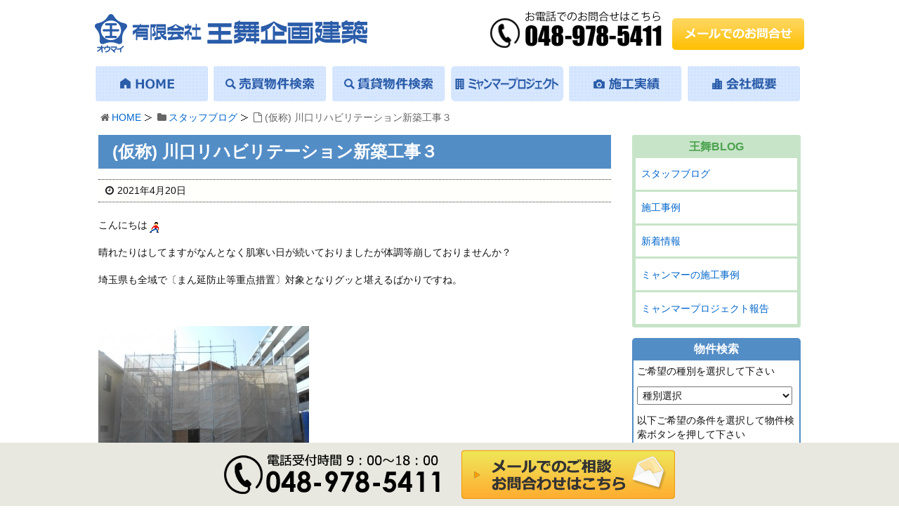

--- FILE ---
content_type: text/html; charset=UTF-8
request_url: https://www.oumai.net/archives/6979
body_size: 11129
content:
<!DOCTYPE html>
<html lang="ja">
<head>
<meta charset="UTF-8" />
<meta http-equiv="X-UA-Compatible" content="IE=edge" />
<meta name="viewport" content="width=device-width, initial-scale=1, user-scalable=no" />

<meta name="robots" content="index,follow" />

<title>(仮称) 川口リハビリテーション新築工事３｜王舞企画建築</title>

	  
<!-- This site is optimized with the Yoast SEO plugin v3.0.7 - https://yoast.com/wordpress/plugins/seo/ -->
<meta name="description" content="こんにちは晴れたりはしてますがなんとなく肌寒い日が続いておりましたが体調等崩しておりませんか？埼玉県も全域で〔まん延防止等重点措置〕対象となりグッと堪えるばかりですね。&nbsp;↑足場組立とは、建築・解体工事、屋外広告の設置、イベントの会場の設営等といった高所作業において、作業員が安全に作業するために仮設の"/>
<meta name="robots" content="noodp"/>
<link rel="canonical" href="https://www.oumai.net/archives/6979" />
<!-- / Yoast SEO plugin. -->

<link rel="pingback" href="https://www.oumai.net/xmlrpc.php" />
<link rel="alternate" type="application/rss+xml" title="王舞企画建築 RSS Feed" href="https://www.oumai.net/feed" />
<link rel="alternate" type="application/atom+xml" title="王舞企画建築 Atom Feed" href="https://www.oumai.net/feed/atom" />
<link rel="stylesheet" id="yarppWidgetCss-css" href="//www.oumai.net/wp-content/plugins/yet-another-related-posts-plugin/style/widget.css" media="all" />
<link rel="stylesheet" id="contact-form-7-css" href="//www.oumai.net/wp-content/plugins/contact-form-7/includes/css/styles.css" media="all" />
<link rel="stylesheet" id="wp-pagenavi-css" href="//www.oumai.net/wp-content/plugins/wp-pagenavi/pagenavi-css.css" media="all" />
<link rel="stylesheet" id="wp-lightbox-2.min.css-css" href="//www.oumai.net/wp-content/plugins/wp-lightbox-2/styles/lightbox.min.css" media="all" />
<link rel="stylesheet" id="wordpress-popular-posts-css" href="//www.oumai.net/wp-content/plugins/wordpress-popular-posts/style/wpp.css" media="all" />
<link rel="stylesheet" id="wpthk-css" href="//www.oumai.net/wp-content/themes/wpthk/style.min.css" media="all" />
<link rel="stylesheet" id="wpthkch-css" href="//www.oumai.net/wp-content/themes/wpthkch/style.css" media="all" />
<noscript><link rel="stylesheet" id="async-css" href="//www.oumai.net/wp-content/themes/wpthk/style.async.min.css" media="all" /></noscript>
<script src="//www.oumai.net/wp-includes/js/jquery/jquery.js"></script>
<script src="//www.oumai.net/wp-includes/js/jquery/jquery-migrate.min.js"></script>
<script src="//www.oumai.net/wp-content/plugins/q2w3-fixed-widget/js/q2w3-fixed-widget.min.js"></script>
<script src="//www.oumai.net/wp-content/themes/wpthk/js/wpthk.async.min.js" async defer></script>
<link rel="https://api.w.org/" href="https://www.oumai.net/wp-json/" />
<link rel="alternate" type="application/json+oembed" href="https://www.oumai.net/wp-json/oembed/1.0/embed?url=https%3A%2F%2Fwww.oumai.net%2Farchives%2F6979" />
<link rel="alternate" type="text/xml+oembed" href="https://www.oumai.net/wp-json/oembed/1.0/embed?url=https%3A%2F%2Fwww.oumai.net%2Farchives%2F6979&#038;format=xml" />

<!-- Fudousan Plugin Ver.1.7.9 -->
				<!-- WordPress Popular Posts v3.3.3 -->
				<script>//<![CDATA[

					var sampling_active = 0;
					var sampling_rate   = 100;
					var do_request = false;

					if ( !sampling_active ) {
						do_request = true;
					} else {
						var num = Math.floor(Math.random() * sampling_rate) + 1;
						do_request = ( 1 === num );
					}

					if ( do_request ) {

						// Create XMLHttpRequest object and set variables
						var xhr = ( window.XMLHttpRequest )
						  ? new XMLHttpRequest()
						  : new ActiveXObject( "Microsoft.XMLHTTP" ),
						url = "https://www.oumai.net/wp-admin/admin-ajax.php",
						params = "action=update_views_ajax&token=cbd9a62013&wpp_id=6979";
						// Set request method and target URL
						xhr.open( "POST", url, true );
						// Set request header
						xhr.setRequestHeader( "Content-type", "application/x-www-form-urlencoded" );
						// Hook into onreadystatechange
						xhr.onreadystatechange = function() {
							if ( 4 === xhr.readyState && 200 === xhr.status ) {
								if ( window.console && window.console.log ) {
									window.console.log( xhr.responseText );
								}
							}
						};
						// Send request
						xhr.send( params );

					}

				//]]></script>
				<!-- End WordPress Popular Posts v3.3.3 -->
				
<!-- Dynamic Widgets by QURL - http://www.qurl.nl //-->
<link rel="icon" href="https://www.oumai.net/wp-content/uploads/2025/09/cropped-5960691134604ff1f31875e6f5617b07-32x32.png" sizes="32x32" />
<link rel="icon" href="https://www.oumai.net/wp-content/uploads/2025/09/cropped-5960691134604ff1f31875e6f5617b07-192x192.png" sizes="192x192" />
<link rel="apple-touch-icon-precomposed" href="https://www.oumai.net/wp-content/uploads/2025/09/cropped-5960691134604ff1f31875e6f5617b07-180x180.png" />
<meta name="msapplication-TileImage" content="https://www.oumai.net/wp-content/uploads/2025/09/cropped-5960691134604ff1f31875e6f5617b07-270x270.png" />
		<script>
			window._wpemojiSettings = {"baseUrl":"https:\/\/s.w.org\/images\/core\/emoji\/72x72\/","ext":".png","source":{"concatemoji":"https:\/\/www.oumai.net\/wp-includes\/js\/wp-emoji-release.min.js"}};
			!function(a,b,c){function d(a){var c,d=b.createElement("canvas"),e=d.getContext&&d.getContext("2d");return e&&e.fillText?(e.textBaseline="top",e.font="600 32px Arial","flag"===a?(e.fillText(String.fromCharCode(55356,56806,55356,56826),0,0),d.toDataURL().length>3e3):"diversity"===a?(e.fillText(String.fromCharCode(55356,57221),0,0),c=e.getImageData(16,16,1,1).data.toString(),e.fillText(String.fromCharCode(55356,57221,55356,57343),0,0),c!==e.getImageData(16,16,1,1).data.toString()):("simple"===a?e.fillText(String.fromCharCode(55357,56835),0,0):e.fillText(String.fromCharCode(55356,57135),0,0),0!==e.getImageData(16,16,1,1).data[0])):!1}function e(a){var c=b.createElement("script");c.src=a,c.type="text/javascript",b.getElementsByTagName("head")[0].appendChild(c)}var f,g;c.supports={simple:d("simple"),flag:d("flag"),unicode8:d("unicode8"),diversity:d("diversity")},c.DOMReady=!1,c.readyCallback=function(){c.DOMReady=!0},c.supports.simple&&c.supports.flag&&c.supports.unicode8&&c.supports.diversity||(g=function(){c.readyCallback()},b.addEventListener?(b.addEventListener("DOMContentLoaded",g,!1),a.addEventListener("load",g,!1)):(a.attachEvent("onload",g),b.attachEvent("onreadystatechange",function(){"complete"===b.readyState&&c.readyCallback()})),f=c.source||{},f.concatemoji?e(f.concatemoji):f.wpemoji&&f.twemoji&&(e(f.twemoji),e(f.wpemoji)))}(window,document,window._wpemojiSettings);
		</script>
		<style>
img.wp-smiley,
img.emoji {
	display: inline !important;
	border: none !important;
	box-shadow: none !important;
	height: 1em !important;
	width: 1em !important;
	margin: 0 .07em !important;
	vertical-align: -0.1em !important;
	background: none !important;
	padding: 0 !important;
}
</style>

<link rel="stylesheet" href="/cssv2/block.css" media="all" />
<link rel="stylesheet" href="/cssv2/usual.css" media="all" />
<script defer src="https://www.oumai.net/wp-content/themes/wpthkch/jquery.sidr.min.js"></script>
<script defer src="/java/preload3.js"></script>
</head>
<body class="single single-post postid-6979 single-format-standard wpthk">
<div id="header">
<header>
<div id="head-in">
<div class="head-cover">
<div class="info">
  
  <p id="site-logo"><a href="https://www.oumai.net" rel="home"><img src="/imgv2/default/logo.png" alt="有限会社 王舞企画建築" /></a></p>
  <div class="contact">
    <p class="pc-sub"><span class="tel-num"><img src="/imgv2/default/h-tel.png" alt="TEL:048-978-5411" /></span><a href="https://www.oumai.net/form"><img src="/imgv2/default/h-mail.png" alt="メールでのお問合せ" /></a></p>
    <p class="sp-sub"><a href="https://www.oumai.net/form"><img height="70" src="/imgv2/default/sp-mail.png" alt="お問合わせ" /></a><span class="tel-num"><img height="70" src="/imgv2/default/sp-tel.png" alt="TEL:048-978-5411" /></span><a class="mobi-menu" href="#"><img height="70" src="/imgv2/default/sp-menu.png" alt="メニュー" /></a></p>
  </div>
</div><!--/.info-->
</div><!--/.head-cover-->
<nav>
<div id="nav">
<div id="gnavi">
<div id="sidr" class="menu">
  <ul>
    <li class="mobi-menu"><a class="mobi-menu" href="#">メニューを閉じる</a></li>
    <li><a href="https://www.oumai.net/" data-label="HOME"><img width="160" height="50" alt="HOME" src="/imgv2/default/home.png" /></a></li>
    <li><a href="https://www.oumai.net/buy-search" data-label="売買物件検索"><img width="160" height="50" alt="売買物件検索" src="/imgv2/default/bukken-b.png" /></a></li>
    <li><a href="https://www.oumai.net/rent-search" data-label="賃貸物件検索"><img width="160" height="50" alt="賃貸物件検索" src="/imgv2/default/bukken-r.png" /></a></li>
    <li><a href="https://www.oumai.net/myanmar" data-label="ミャンマープロジェクト"><img width="160" height="50" alt="ミャンマープロジェクト" src="/imgv2/default/myanmar.png" /></a></li>
    <li><a href="https://www.oumai.net/archives/category/construct" data-label="施工実績"><img width="160" height="50" alt="施工実績" src="/imgv2/default/jisseki.png" /></a></li>
    <li><a href="https://www.oumai.net/company" data-label="会社概要"><img width="160" height="50" alt="会社概要" src="/imgv2/default/company.png" /></a></li>
  </ul>
</div>
</div><!--/#gnavi-->
</div><!--/#nav-->
</nav>
</div><!--/#head-in-->
</header>
</div><!--/#header-->




<div class="container">
  <div id="breadcrumb">
    <ol>
      <li class="first"><i class="fa fa-home fa-fw"></i><a href="https://www.oumai.net/">HOME</a></li>
              <li><i class="fa fa-folder fa-fw"></i><a href="https://www.oumai.net/archives/category/staff">スタッフブログ</a></li>
    <li><i class="fa fa-file-o fa-fw"></i>(仮称)  川口リハビリテーション新築工事３</li>
    </ol>
  </div>

<script type="application/ld+json">
{
  "@context": "http://schema.org",
  "@type": "BreadcrumbList",
  "itemListElement":
  [
    {
      "@type": "ListItem",
      "position": 1,
      "item":
      {
        "@id": "https://www.oumai.net/",
        "name": "HOME"
      }
    }
                          ,{
        "@type": "ListItem",
        "position": 2,
        "item":
        {
          "@id": "https://www.oumai.net/archives/category/staff",
          "name": "スタッフブログ"
        }
      }
    ]
}
</script>

<div id="primary" class="clearfix">
<div id="main">
<main>
<div id="contents">
<div id="core" class="pcore">
<article>
<div id="post-6979" class="post post-6979 type-post status-publish format-standard hentry category-staff">
<h1 class="entry-title">(仮称)  川口リハビリテーション新築工事３</h1>
<p class="meta"><i class="fa fa-clock-o"></i><span class="date published"><time class="entry-date updated" datetime="2021-04-20T17:13:19+00:00">2021年4月20日</time></span></p><p>こんにちは<img src="https://www.oumai.net/wp-includes/images/smilies/body_stretch.gif" alt="body_stretch.gif" /></p><p>晴れたりはしてますがなんとなく肌寒い日が続いておりましたが体調等崩しておりませんか？</p><p>埼玉県も全域で〔まん延防止等重点措置〕対象となりグッと堪えるばかりですね。</p><p>&nbsp;</p><p><a href="https://www.oumai.net/wp-content/uploads/2021/04/DSCN8081.jpg"  rel="lightbox[6979] attachment wp-att-6980"><img class="alignnone size-medium wp-image-6980" src="https://www.oumai.net/wp-content/uploads/2021/04/DSCN8081-300x225.jpg" alt="DSCN8081" width="300" height="225" srcset="https://www.oumai.net/wp-content/uploads/2021/04/DSCN8081-300x225.jpg 300w, https://www.oumai.net/wp-content/uploads/2021/04/DSCN8081-350x263.jpg 350w, https://www.oumai.net/wp-content/uploads/2021/04/DSCN8081-530x398.jpg 530w, https://www.oumai.net/wp-content/uploads/2021/04/DSCN8081-565x424.jpg 565w, https://www.oumai.net/wp-content/uploads/2021/04/DSCN8081.jpg 640w" sizes="(max-width: 300px) 100vw, 300px" /></a></p><p>↑足場組立とは、建築・解体工事、屋外広告の設置、イベントの会場の設営等といった高所作業において、作業員が安全に作業するために仮設の足場を設置することです。</p><p><a href="https://www.oumai.net/wp-content/uploads/2021/04/DSCN8120.jpg"  rel="lightbox[6979] attachment wp-att-6981"><img class="alignnone size-medium wp-image-6981" src="https://www.oumai.net/wp-content/uploads/2021/04/DSCN8120-300x225.jpg" alt="DSCN8120" width="300" height="225" srcset="https://www.oumai.net/wp-content/uploads/2021/04/DSCN8120-300x225.jpg 300w, https://www.oumai.net/wp-content/uploads/2021/04/DSCN8120-350x263.jpg 350w, https://www.oumai.net/wp-content/uploads/2021/04/DSCN8120-530x398.jpg 530w, https://www.oumai.net/wp-content/uploads/2021/04/DSCN8120-565x424.jpg 565w, https://www.oumai.net/wp-content/uploads/2021/04/DSCN8120.jpg 640w" sizes="(max-width: 300px) 100vw, 300px" /></a></p><p>↑シロアリや蟻は、住宅や住んでいる人に大きな被害をもたらします。</p><p>特に気を付けるべきなのは、木材を主食としているシロアリさん…<img src="https://www.oumai.net/wp-includes/images/smilies/baikin_1.gif" alt="baikin_1.gif" /></p><p>◎土台や柱などの食害で家の強度が下がりダメージにより水漏れや雨漏りが起きやすくなります。</p><p>◎衛生的な問題　→雑菌や病原菌の発生してしまいます。</p><p>◎シロアリがいることによる不安などからの精神的な問題</p><p>シロアリは、暗くて湿気の多いところを好むのが特徴です。床下や風呂場の近くなどに住みつくと、知らないうちに被害が拡大し、シロアリの成虫を発見したときには、すでに被害が広範囲になってしまっているかもしれまん…。新築の際に行うことがこちらの施工の最大のメリットとなります。</p><p><a href="https://www.oumai.net/wp-content/uploads/2021/04/DSCN8141.jpg"  rel="lightbox[6979] attachment wp-att-6982"><img class="alignnone size-medium wp-image-6982" src="https://www.oumai.net/wp-content/uploads/2021/04/DSCN8141-300x225.jpg" alt="DSCN8141" width="300" height="225" srcset="https://www.oumai.net/wp-content/uploads/2021/04/DSCN8141-300x225.jpg 300w, https://www.oumai.net/wp-content/uploads/2021/04/DSCN8141-350x263.jpg 350w, https://www.oumai.net/wp-content/uploads/2021/04/DSCN8141-530x398.jpg 530w, https://www.oumai.net/wp-content/uploads/2021/04/DSCN8141-565x424.jpg 565w, https://www.oumai.net/wp-content/uploads/2021/04/DSCN8141.jpg 640w" sizes="(max-width: 300px) 100vw, 300px" /></a></p><p>↑公共下水道施設を埋設する場所や施工方法を決定するために、道路に既に埋設されている<br />地下埋設物（水道管、ガス管等）の詳細な位置・種別・大きさ等を確認するための調査です。</p><p><a href="https://www.oumai.net/wp-content/uploads/2021/04/DSCN8155.jpg"  rel="lightbox[6979] attachment wp-att-6983"><img class="alignnone size-medium wp-image-6983" src="https://www.oumai.net/wp-content/uploads/2021/04/DSCN8155-300x225.jpg" alt="DSCN8155" width="300" height="225" srcset="https://www.oumai.net/wp-content/uploads/2021/04/DSCN8155-300x225.jpg 300w, https://www.oumai.net/wp-content/uploads/2021/04/DSCN8155-350x263.jpg 350w, https://www.oumai.net/wp-content/uploads/2021/04/DSCN8155-530x398.jpg 530w, https://www.oumai.net/wp-content/uploads/2021/04/DSCN8155-565x424.jpg 565w, https://www.oumai.net/wp-content/uploads/2021/04/DSCN8155.jpg 640w" sizes="(max-width: 300px) 100vw, 300px" /></a></p><p>↑内部配管</p><p><a href="https://www.oumai.net/wp-content/uploads/2021/04/DSCN8163.jpg"  rel="lightbox[6979] attachment wp-att-6984"><img class="alignnone size-medium wp-image-6984" src="https://www.oumai.net/wp-content/uploads/2021/04/DSCN8163-300x225.jpg" alt="DSCN8163" width="300" height="225" srcset="https://www.oumai.net/wp-content/uploads/2021/04/DSCN8163-300x225.jpg 300w, https://www.oumai.net/wp-content/uploads/2021/04/DSCN8163-350x263.jpg 350w, https://www.oumai.net/wp-content/uploads/2021/04/DSCN8163-530x398.jpg 530w, https://www.oumai.net/wp-content/uploads/2021/04/DSCN8163-565x424.jpg 565w, https://www.oumai.net/wp-content/uploads/2021/04/DSCN8163.jpg 640w" sizes="(max-width: 300px) 100vw, 300px" /></a></p><p>↑木造住宅では、一般的に天井組みも木製の「吊り木」に〔野縁受け〕という、屋根垂木のような木材を約９０ｃｍピッチで並べ、直交する形で４５ｃｍピッチの「野縁」を組んでいきます。</p><p><a href="https://www.oumai.net/wp-content/uploads/2021/04/DSCN8170.jpg"  rel="lightbox[6979] attachment wp-att-6985"><img class="alignnone size-medium wp-image-6985" src="https://www.oumai.net/wp-content/uploads/2021/04/DSCN8170-300x225.jpg" alt="DSCN8170" width="300" height="225" srcset="https://www.oumai.net/wp-content/uploads/2021/04/DSCN8170-300x225.jpg 300w, https://www.oumai.net/wp-content/uploads/2021/04/DSCN8170-350x263.jpg 350w, https://www.oumai.net/wp-content/uploads/2021/04/DSCN8170-530x398.jpg 530w, https://www.oumai.net/wp-content/uploads/2021/04/DSCN8170-565x424.jpg 565w, https://www.oumai.net/wp-content/uploads/2021/04/DSCN8170.jpg 640w" sizes="(max-width: 300px) 100vw, 300px" /></a></p><p>↑水圧テストも行いました。</p><p><a href="https://www.oumai.net/wp-content/uploads/2021/04/DSCN8276.jpg"  rel="lightbox[6979] attachment wp-att-6986"><img class="alignnone size-medium wp-image-6986" src="https://www.oumai.net/wp-content/uploads/2021/04/DSCN8276-300x225.jpg" alt="DSCN8276" width="300" height="225" srcset="https://www.oumai.net/wp-content/uploads/2021/04/DSCN8276-300x225.jpg 300w, https://www.oumai.net/wp-content/uploads/2021/04/DSCN8276-350x263.jpg 350w, https://www.oumai.net/wp-content/uploads/2021/04/DSCN8276-530x398.jpg 530w, https://www.oumai.net/wp-content/uploads/2021/04/DSCN8276-565x424.jpg 565w, https://www.oumai.net/wp-content/uploads/2021/04/DSCN8276.jpg 640w" sizes="(max-width: 300px) 100vw, 300px" /></a></p><p>↑袋入りグラスウールの断熱材。</p><p>断熱材にくるまれているこの袋の役目は、断熱材の内部に湿気を入らせないための防湿シートになっています。グラスウールは、防湿が不十分だったりすると湿気が壁体内に入り断熱の内部に侵入し、内部結露発生しかねません。</p><p><a href="https://www.oumai.net/wp-content/uploads/2021/04/DSCN8297.jpg"  rel="lightbox[6979] attachment wp-att-6987"><img class="alignnone size-medium wp-image-6987" src="https://www.oumai.net/wp-content/uploads/2021/04/DSCN8297-300x225.jpg" alt="DSCN8297" width="300" height="225" srcset="https://www.oumai.net/wp-content/uploads/2021/04/DSCN8297-300x225.jpg 300w, https://www.oumai.net/wp-content/uploads/2021/04/DSCN8297-350x263.jpg 350w, https://www.oumai.net/wp-content/uploads/2021/04/DSCN8297-530x398.jpg 530w, https://www.oumai.net/wp-content/uploads/2021/04/DSCN8297-565x424.jpg 565w, https://www.oumai.net/wp-content/uploads/2021/04/DSCN8297.jpg 640w" sizes="(max-width: 300px) 100vw, 300px" /></a></p><p>そもそも「サイディング」とは！？</p><p>サイディングというのは建物の外壁に使用する外壁材の一種です。</p><p>一般的にセメント製や金属製のものを指すことが多いです。</p><p>&nbsp;</p><p>サイディング以降の施工工程は、また次回更新いたします<img src="https://www.oumai.net/wp-includes/images/smilies/hand02.gif" alt="hand02.gif" /></p><p>&nbsp;</p><div class='yarpp-related'>
<h2>この記事を読んでいる人はこんな記事も読んでいます</h2><ul>
<li><a href="https://www.oumai.net/archives/2204" rel="bookmark" title="平方　新築戸建">平方　新築戸建 </a></li>
<li><a href="https://www.oumai.net/archives/2026" rel="bookmark" title="地鎮祭">地鎮祭 </a></li>
<li><a href="https://www.oumai.net/archives/1216" rel="bookmark" title="大沢分譲⑦号邸(2/28)引渡し">大沢分譲⑦号邸(2/28)引渡し </a></li>
<li><a href="https://www.oumai.net/archives/1068" rel="bookmark" title="新人紹介！">新人紹介！ </a></li>
<li><a href="https://www.oumai.net/archives/418" rel="bookmark" title="越谷市東大沢４丁目　分譲地　最新情報">越谷市東大沢４丁目　分譲地　最新情報 </a></li>
</ul>
</div>
<div class="clearfix"></div>
<hr /></div><!--/post-->
<h2 class="sns-msg">よろしければシェアお願いします</h2>
<aside>
<div id="sns-bottoms">
<div class="sns-c">
<ul class="snsb clearfix">
<!--twitter-->
<li class="twitter"><a href="https://twitter.com/share?text=%28%E4%BB%AE%E7%A7%B0%29%20%E5%B7%9D%E5%8F%A3%E3%83%AA%E3%83%8F%E3%83%93%E3%83%AA%E3%83%86%E3%83%BC%E3%82%B7%E3%83%A7%E3%83%B3%E6%96%B0%E7%AF%89%E5%B7%A5%E4%BA%8B%EF%BC%93%EF%BD%9C%E7%8E%8B%E8%88%9E%E4%BC%81%E7%94%BB%E5%BB%BA%E7%AF%89&amp;url=https://www.oumai.net/archives/6979" title="Tweet" target="blank" rel="nofollow"><i class="fa fa-twitter">&nbsp;</i><span class="snsname">Twitter</span></a></li>
<!--facebook-->
<li class="facebook"><a href="https://www.facebook.com/sharer/sharer.php?u=https://www.oumai.net/archives/6979&amp;t=%28%E4%BB%AE%E7%A7%B0%29%20%E5%B7%9D%E5%8F%A3%E3%83%AA%E3%83%8F%E3%83%93%E3%83%AA%E3%83%86%E3%83%BC%E3%82%B7%E3%83%A7%E3%83%B3%E6%96%B0%E7%AF%89%E5%B7%A5%E4%BA%8B%EF%BC%93%EF%BD%9C%E7%8E%8B%E8%88%9E%E4%BC%81%E7%94%BB%E5%BB%BA%E7%AF%89" title="Share on Facebook" target="blank" rel="nofollow"><i class="fa fa-facebook">&nbsp;</i><span class="snsname">Facebook</span></a></li>
<!--LINE-->
<li class="line"><a href="https://line.me/R/msg/text/?%28%E4%BB%AE%E7%A7%B0%29%20%E5%B7%9D%E5%8F%A3%E3%83%AA%E3%83%8F%E3%83%93%E3%83%AA%E3%83%86%E3%83%BC%E3%82%B7%E3%83%A7%E3%83%B3%E6%96%B0%E7%AF%89%E5%B7%A5%E4%BA%8B%EF%BC%93%EF%BD%9C%E7%8E%8B%E8%88%9E%E4%BC%81%E7%94%BB%E5%BB%BA%E7%AF%89%0Ahttps://www.oumai.net/archives/6979" target="_blank"><i class="fa fa-comment" aria-hidden="true">&nbsp;</i><span class="snsname">LINE</span></a></li>
</ul>
<div class="clearfix"></div>
</div>
</div>
</aside>
<!--nav-->
<div class="pnavi">
<div class="next"><a href="https://www.oumai.net/archives/7000" rel="next"><div class="no-img-next"><i class="fa fa-sticky-note-o"></i></div><div class="ntitle">クーデター中のミャンマープロジェクトに関して。</div><div class="next-arrow"><i class="fa fa-arrow-right pull-right"></i>Next</div></a></div>
<div class="prev"><a href="https://www.oumai.net/archives/6962" rel="prev"><div class="no-img-prev"><i class="fa fa-file-text-o"></i></div><div class="ptitle">(仮称)  川口リハビリテーション新築工事２</div><div class="prev-arrow"><i class="fa fa-arrow-left pull-left"></i>Prev</div></a></div>
</div><!--/pnavi-->
<p class="txt-r"><a href="https://www.oumai.net/archives/date/2021/04">2021年4月に投稿した王舞企画建築の記事一覧</a></p>
<!--/nav-->
<div id="trackback">
<h3 class="tb"><i class="fa fa-reply-all"></i>この記事のトラックバックURL</h3>
<input type="text" name="trackback_url" size="60" value="https://www.oumai.net/archives/6979/trackback" readonly="readonly" class="trackback-url" tabindex="0" accesskey="t" />
</div>
</article>
</div><!--/#core-->
</div><!--/#contents-->
</main>
</div><!--/#main-->
<div class="sidebar">
<div id="side">
<aside>
<div id="side-fixed">
<div id="text-17" class="widget widget_text">			<div class="textwidget"><div class="s-blog">
  <h3>王舞BLOG</h3>
  <ul>	<li class="cat-item cat-item-1"><a href="https://www.oumai.net/archives/category/staff" >スタッフブログ</a>
</li>
	<li class="cat-item cat-item-3"><a href="https://www.oumai.net/archives/category/construct" >施工事例</a>
</li>
	<li class="cat-item cat-item-4"><a href="https://www.oumai.net/archives/category/topics" >新着情報</a>
</li>
	<li class="cat-item cat-item-13"><a href="https://www.oumai.net/archives/category/example" >ミャンマーの施工事例</a>
</li>
	<li class="cat-item cat-item-14"><a href="https://www.oumai.net/archives/category/project" >ミャンマープロジェクト報告</a>
</li>
  </ul></div></div>
		</div>
<!--  ver1.7.8 --><style type="text/css">	<!--	div.kakaku_b { display:none; }	div.kakaku_c { display:none; }	// -->	</style>
<div id="fudo_b_k-2" class="widget widget_fudo_b_k"><h3 class="side-title">物件検索</h3>
<script type="text/javascript">
var madori_ar = new Array("0");
var set_ar = new Array("0");
</script>
<form method="get" id="searchitem" name="searchitem" action="https://www.oumai.net/" ><input type="hidden" name="bukken" value="jsearch" ><div class="jsearch_caution1">ご希望の種別を選択して下さい</div><div id="shubetsu" class="shubetsu"><select name="shu" id="shu" onchange="SShu(this)"><option value="0">種別選択</option><option value="1">売買　全て</option><option value="1101">【売地】売地</option><option value="1302">【売マン】中古マンション</option><option value="2">賃貸　全て</option><option value="3204">【賃貸事業】店舗・事務所</option><option value="3282">【賃貸事業】駐車場</option></select></div><div class="jsearch_caution2">以下ご希望の条件を選択して物件検索ボタンを押して下さい</div><div id="roseneki" class="roseneki"><span class="jsearch_roseneki">駅選択</span><br /><select name="ros" id="ros" onchange="SEki(this)"><option value="0">路線選択</option></select><br /><select name="eki" id="eki"><option value="0">駅選択</option></select></div><div id="chiiki" class="chiiki"><span class="jsearch_chiiki">市区選択</span><br /><select name="ken" id="ken" onchange="SSik(this)"><option value="0">県選択</option></select><br /><select name="sik" id="sik"><option value="0">市区選択</option></select></div><div id="kakaku_c" class="kakaku_c"><span class="jsearch_kakaku">賃料</span><br /><select name="kalc" id="kalc"><option value="0">下限なし</option><option value="3">3万円</option><option value="4">4万円</option><option value="5">5万円</option><option value="6">6万円</option><option value="7">7万円</option><option value="8">8万円</option><option value="9">9万円</option><option value="10">10万円</option><option value="11">11万円</option><option value="12">12万円</option><option value="13">13万円</option><option value="14">14万円</option><option value="15">15万円</option><option value="16">16万円</option><option value="17">17万円</option><option value="18">18万円</option><option value="19">19万円</option><option value="20">20万円</option><option value="30">30万円</option><option value="50">50万円</option><option value="100">100万円</option></select>～<select name="kahc" id="kahc"><option value="3">3万円</option><option value="4">4万円</option><option value="5">5万円</option><option value="6">6万円</option><option value="7">7万円</option><option value="8">8万円</option><option value="9">9万円</option><option value="10">10万円</option><option value="11">11万円</option><option value="12">12万円</option><option value="13">13万円</option><option value="14">14万円</option><option value="15">15万円</option><option value="16">16万円</option><option value="17">17万円</option><option value="18">18万円</option><option value="19">19万円</option><option value="20">20万円</option><option value="30">30万円</option><option value="50">50万円</option><option value="100">100万円</option><option value="0" selected="selected">上限なし</option></select></div><div id="kakaku_b" class="kakaku_b"><span class="jsearch_kakaku">価格</span><br /><select name="kalb" id="kalb"><option value="0">下限なし</option><option value="300">300万円</option><option value="400">400万円</option><option value="500">500万円</option><option value="600">600万円</option><option value="700">700万円</option><option value="800">800万円</option><option value="900">900万円</option><option value="1000">1000万円</option><option value="1100">1100万円</option><option value="1200">1200万円</option><option value="1300">1300万円</option><option value="1400">1400万円</option><option value="1500">1500万円</option><option value="1600">1600万円</option><option value="1700">1700万円</option><option value="1800">1800万円</option><option value="1900">1900万円</option><option value="2000">2000万円</option><option value="3000">3000万円</option><option value="5000">5000万円</option><option value="7000">7000万円</option><option value="10000">1億円</option></select>～<select name="kahb" id="kahb"><option value="300">300万円</option><option value="400">400万円</option><option value="500">500万円</option><option value="600">600万円</option><option value="700">700万円</option><option value="800">800万円</option><option value="900">900万円</option><option value="1000">1000万円</option><option value="1100">1100万円</option><option value="1200">1200万円</option><option value="1300">1300万円</option><option value="1400">1400万円</option><option value="1500">1500万円</option><option value="1600">1600万円</option><option value="1700">1700万円</option><option value="1800">1800万円</option><option value="1900">1900万円</option><option value="2000">2000万円</option><option value="3000">3000万円</option><option value="5000">5000万円</option><option value="7000">7000万円</option><option value="10000">1億円</option><option value="0" selected="selected">上限なし</option></select></div><div id="hofun" class="hofun"><span class="jsearch_hofun">駅歩分</span><br /><select name="hof" id="hof"><option value="0">指定なし</option><option value="1">1分以内</option><option value="3">3分以内</option><option value="5">5分以内</option><option value="10">10分以内</option><option value="15">15分以内</option></select></div><div id="madori_cb" class="madori_cb"></div><div id="chikunen" class="chikunen"><span class="jsearch_chikunen">築年数</span><br /><select name="tik" id="tik"><option value="0">指定なし</option><option value="1">1年以内</option><option value="3">3年以内</option><option value="5">5年以内</option><option value="10">10年以内</option><option value="15">15年以内</option><option value="20">20年以内</option></select></div><div id="memseki" class="memseki"><span class="jsearch_memseki">面積</span><br /><select name="mel" id="mel"><option value="0">下限なし</option><option value="10">10m&sup2;</option><option value="15">15m&sup2;</option><option value="20">20m&sup2;</option><option value="25">25m&sup2;</option><option value="30">30m&sup2;</option><option value="35">35m&sup2;</option><option value="40">40m&sup2;</option><option value="50">50m&sup2;</option><option value="60">60m&sup2;</option><option value="70">70m&sup2;</option><option value="80">80m&sup2;</option><option value="90">90m&sup2;</option><option value="100">100m&sup2;</option><option value="200">200m&sup2;</option><option value="300">300m&sup2;</option><option value="400">400m&sup2;</option><option value="500">500m&sup2;</option><option value="600">600m&sup2;</option><option value="700">700m&sup2;</option><option value="800">800m&sup2;</option><option value="900">900m&sup2;</option><option value="1000">1000m&sup2;</option></select>～<select name="meh" id="meh"><option value="10">10m&sup2;</option><option value="15">15m&sup2;</option><option value="20">20m&sup2;</option><option value="25">25m&sup2;</option><option value="30">30m&sup2;</option><option value="35">35m&sup2;</option><option value="40">40m&sup2;</option><option value="50">50m&sup2;</option><option value="60">60m&sup2;</option><option value="70">70m&sup2;</option><option value="80">80m&sup2;</option><option value="90">90m&sup2;</option><option value="100">100m&sup2;</option><option value="200">200m&sup2;</option><option value="300">300m&sup2;</option><option value="400">400m&sup2;</option><option value="500">500m&sup2;</option><option value="600">600m&sup2;</option><option value="700">700m&sup2;</option><option value="800">800m&sup2;</option><option value="900">900m&sup2;</option><option value="1000">1000m&sup2;</option><option value="0" selected="selected">上限なし</option></select></div><div id="setsubi_cb" class="setsubi_cb"></div><input type="submit" id="btn" value="物件検索" /></form></div><script type="text/javascript">var getsite="https://www.oumai.net/wp-content/plugins/fudou/json/";var r_view="0";var c_view="0";</script><script type="text/javascript" src="https://www.oumai.net/wp-content/plugins/fudou/js/jsearch.min.js"></script><div id="text-18" class="widget widget_text">			<div class="textwidget"><div class="s-info">
  <h3>お問合わせ先</h3>
  <div class="wrap">
    <p class="store">有限会社 王舞企画建築</p>
    <p>〒343-0042<br />埼玉県越谷市千間台東2-15-21</p>
    <p>TEL： <span class="tel-num">048-978-5411</span><br />FAX： 048-978-5443</p>
    <p class="mail">Mail:<a href="JavaScript:mail_to()"><img src="/imgv2/default/m-mail.png" alt="E-mail" /></a></p>
  </div>
</div></div>
		</div></div>
</aside>
</div><!--/#side-->
</div><!--/.sidebar-->
</div><!--/#primary-->
<div class="clearfix"></div>
</div><!--/#container-->

<div id="f-store" class="f-area">
  <div>
    <h3>有限会社 王舞企画建築</h3>
    <p><span>〒343-0042</span><span>埼玉県越谷市千間台東2-15-21</span></p>
    <p><span>TEL：<span class="tel-num">048-978-5411</span></span><span>FAX：048-978-5443</span><span>営業時間 9：00～18：00 年中無休</span></p>
    <p>宅地建物取引業者免許　埼玉県知事　（６）第１６８３７号<br />一級建築士事務所登録　埼玉県知事登録　（１）第１０４２７号<br />建設業許可　埼玉県知事　許可（特－２８）第４６８９０号</p>
  </div>
  <a href="https://lin.ee/fJNsAlI" target="_blank"><img src="https://scdn.line-apps.com/n/line_add_friends/btn/ja.png" alt="友だち追加" style="height:48px;"></a>
</div>
<div id="footer">
<footer>
<div id="foot-in">
  <ul class="tree">
    <li>
      <span class="bough">不動産の王舞企画建築</span>
      <ul>
        <li><a href="https://www.oumai.net/">HOME</a></li>
        <li><a href="https://www.oumai.net/buy-flow">物件のご購入の流れ</a></li>
        <li><a href="https://www.oumai.net/lend-form">貸主様募集</a></li>
        <li><a href="https://www.oumai.net/sell-form">売却物件大募集</a></li>
        <li><a href="https://www.oumai.net/form">お問合わせ</a></li>
        <li><a href="https://www.oumai.net/company">会社概要</a></li>
        <li><a href="https://www.oumai.net/policy">プライバシーポリシー</a></li>
        <li><a href="https://www.oumai.net/sitemap">サイトマップ</a></li>
      </ul>
    </li>
    <li>
      <span class="bough">物件を借りる</span>
      <ul>
        <li><a href="https://www.oumai.net/rent-search">賃貸物件検索</a></li>
        <li><a href="https://www.oumai.net/archives/bukken/family">ファミリー向け賃貸を探す</a></li>
        <li><a href="https://www.oumai.net/archives/bukken/student">学生向け賃貸を探す</a></li>
        <li><a href="https://www.oumai.net/archives/bukken/station">駅近物件を探す</a></li>
        <li><a href="https://www.oumai.net/archives/bukken/new-estate">築浅物件を探す</a></li>
				<li><a href="https://www.oumai.net/archives/bukken/garage">ガレージハウスを探す</a></li>
      </ul>
    </li>
    <li>
      <span class="bough">物件を買う</span>
      <ul>
        <li><a href="https://www.oumai.net/buy-search">売買物件検索</a></li>
        <li><a href="https://www.oumai.net/archives/bukken/new-house">新築戸建を買う</a></li>
        <li><a href="https://www.oumai.net/archives/bukken/used-house">中古戸建を買う</a></li>
        <li><a href="https://www.oumai.net/archives/bukken/mansion">マンションを買う</a></li>
        <li><a href="https://www.oumai.net/archives/bukken/land">土地を買う</a></li>
      </ul>
    </li>
    <li>
      <span class="bough">家や施設・店舗を建てる</span>
      <ul>
        <li><a href="https://www.oumai.net/custom-house">注文住宅について</a></li>
        <li><a href="https://www.oumai.net/owners">施設・店舗建築について</a></li>
        <li><a href="https://www.oumai.net/myanmar">ミャンマープロジェクト</a></li>
        <li><a href="https://www.oumai.net/archives/category/construct">施工実績</a></li>
      </ul>
      <span class="bough">BLOG</span>
      <ul>
	<li class="cat-item cat-item-1"><a href="https://www.oumai.net/archives/category/staff" >スタッフブログ</a>
</li>
	<li class="cat-item cat-item-3"><a href="https://www.oumai.net/archives/category/construct" >施工事例</a>
</li>
	<li class="cat-item cat-item-4"><a href="https://www.oumai.net/archives/category/topics" >新着情報</a>
</li>
	<li class="cat-item cat-item-13"><a href="https://www.oumai.net/archives/category/example" >ミャンマーの施工事例</a>
</li>
	<li class="cat-item cat-item-14"><a href="https://www.oumai.net/archives/category/project" >ミャンマープロジェクト報告</a>
</li>
      </ul>
    </li>
  </ul>
<p class="img-c sp-on"><a href="https://lin.ee/fJNsAlI" target="_blank"><img src="https://scdn.line-apps.com/n/line_add_friends/btn/ja.png" alt="友だち追加" style="height:48px;"></a></p>
<p class="copy">Copyright&copy;王舞企画建築 All Rights Reserved.</p>
</div><!--/#foot-in-->
<p id="f-bar"><span class="tel-num"><img height="60" src="/imgv2/default/f-tel.png" alt="電話受付" /></span><a href="https://www.oumai.net/form"><img height="60" src="/imgv2/default/f-mail.png" alt="メールでのご相談・お問合わせはこちら" /></a></p>
</footer>
</div><!--/#footer-->
<div id="page-top"><i class="fa fa-caret-square-o-up"></i><span class="ptop"> PAGE TOP</span></div>
<script src="//www.oumai.net/wp-content/themes/wpthk/js/wpthk.min.js" defer></script>
<script src="//www.oumai.net/wp-content/themes/wpthkch/wpthkch.js" defer></script>
	
<script>
jQuery(function($){
    var w = $(window).width();
    var x = 730;
    if (w < x) {
      $(document).ready(function(){
        $(".bough").click(function(){
          $(this).next("ul").toggle("slow");
          if($(this).is(".open")){
            $(this).removeClass("open");
          }else{
            $(this).addClass("open")
          }
        })
      });
      $(".bough").next("ul").hide();
    }
});
</script>
<script>
(function () {
var acclog_cgi_url = "/cgi/acc/acclog.cgi";
create_beacon();
function create_beacon() {
	var img = document.createElement("img");
	img.src = acclog_cgi_url + "?referrer=" + document.referrer + "&width=" + screen.width + "&height=" + screen.height + "&color=" + screen.colorDepth + "&epoch=" + new Date().getTime();
}
})();
</script>
<script>
  (function(i,s,o,g,r,a,m){i["GoogleAnalyticsObject"]=r;i[r]=i[r]||function(){
  (i[r].q=i[r].q||[]).push(arguments)},i[r].l=1*new Date();a=s.createElement(o),
  m=s.getElementsByTagName(o)[0];a.async=1;a.src=g;m.parentNode.insertBefore(a,m)
  })(window,document,"script","https://www.google-analytics.com/analytics.js","ga");

  ga("create", "UA-21978899-48", "auto");
  ga("send", "pageview");

</script>
<div id="nendebcopy">Fudousan Plugin Ver.1.7.9</div>
<!-- Fudousan Plugin Ver.1.7.9 -->
<!-- FUDOU INJOKEN CAT VERSION 1.0.2 -->
<!-- FUDOU MAP VERSION 1.7.10 -->
<link rel="stylesheet" id="yarppRelatedCss-css" href="//www.oumai.net/wp-content/plugins/yet-another-related-posts-plugin/style/related.css" type="text/css" media="all" />
<script src="//www.oumai.net/wp-includes/js/comment-reply.min.js"></script>
<script src="//www.oumai.net/wp-content/plugins/contact-form-7/includes/js/jquery.form.min.js"></script>
<script>
/* <![CDATA[ */
var _wpcf7 = {"loaderUrl":"https:\/\/www.oumai.net\/wp-content\/plugins\/contact-form-7\/images\/ajax-loader.gif","recaptchaEmpty":"\u3042\u306a\u305f\u304c\u30ed\u30dc\u30c3\u30c8\u3067\u306f\u306a\u3044\u3053\u3068\u3092\u8a3c\u660e\u3057\u3066\u304f\u3060\u3055\u3044\u3002","sending":"\u9001\u4fe1\u4e2d ..."};
/* ]]> */
</script>
<script src="//www.oumai.net/wp-content/plugins/contact-form-7/includes/js/scripts.js"></script>
<script src="//www.oumai.net/wp-content/plugins/fudou/js/jquery.matchHeight-min.js"></script>
<script src="//www.oumai.net/wp-content/plugins/fudou/js/jquery.flatheights.min.js"></script>
<script>
/* <![CDATA[ */
var JQLBSettings = {"fitToScreen":"1","resizeSpeed":"400","displayDownloadLink":"0","navbarOnTop":"0","loopImages":"","resizeCenter":"","marginSize":"0","linkTarget":"","help":"","prevLinkTitle":"previous image","nextLinkTitle":"next image","prevLinkText":"\u00ab Previous","nextLinkText":"Next \u00bb","closeTitle":"close image gallery","image":"Image ","of":" of ","download":"Download","jqlb_overlay_opacity":"80","jqlb_overlay_color":"#000000","jqlb_overlay_close":"1","jqlb_border_width":"10","jqlb_border_color":"#ffffff","jqlb_border_radius":"0","jqlb_image_info_background_transparency":"100","jqlb_image_info_bg_color":"#ffffff","jqlb_image_info_text_color":"#000000","jqlb_image_info_text_fontsize":"10","jqlb_show_text_for_image":"1","jqlb_next_image_title":"next image","jqlb_previous_image_title":"previous image","jqlb_next_button_image":"https:\/\/www.oumai.net\/wp-content\/plugins\/wp-lightbox-2\/styles\/images\/next.gif","jqlb_previous_button_image":"https:\/\/www.oumai.net\/wp-content\/plugins\/wp-lightbox-2\/styles\/images\/prev.gif","jqlb_maximum_width":"","jqlb_maximum_height":"","jqlb_show_close_button":"1","jqlb_close_image_title":"close image gallery","jqlb_close_image_max_heght":"22","jqlb_image_for_close_lightbox":"https:\/\/www.oumai.net\/wp-content\/plugins\/wp-lightbox-2\/styles\/images\/closelabel.gif","jqlb_keyboard_navigation":"1","jqlb_popup_size_fix":"0"};
/* ]]> */
</script>
<script src="//www.oumai.net/wp-content/plugins/wp-lightbox-2/wp-lightbox-2.min.js"></script>
<script src="//www.oumai.net/wp-content/plugins/fudou/js/util.min.js"></script>
<script src="//www.oumai.net/wp-includes/js/wp-embed.min.js"></script>

</body>
</html>


--- FILE ---
content_type: text/html; charset=UTF-8
request_url: https://www.oumai.net/wp-admin/admin-ajax.php
body_size: -105
content:
WPP: OK. Execution time: 0.001687 seconds

--- FILE ---
content_type: application/javascript
request_url: https://www.oumai.net/java/preload3.js
body_size: 1007
content:
jQuery(function($){
    $.fn.focusover = function(option) {
    var pre = new Image;
    option = option || '_o';
    var GSrc = function(src){
      var dot = src.lastIndexOf('.');
      this.on = pre.src = src.substr(0, dot) + option + src.substr(dot);
      this.src = src;
    }
    return this.each(function(){
      var el = this , img = new GSrc(el.src);
      $(this)
        .bind('mouseover',function(){el.src=img.on})
        .bind('mouseout',function(){el.src=img.src})
        .closest('a')
          .bind('focus',function(){$(el).trigger('mouseover')})
          .bind('blur',function(){$(el).trigger('mouseout')});
    });
  };
  $('img.o_o,input.o_o').focusover();
});
jQuery(function($){
  $('a[href^=#]').click(function(){
    var speed = 500;
    var href= $(this).attr("href");
    if(href == "#prev" || href == "#next"){
    }else{
      var target = $(href == "#" || href == "" ? 'html' : href);
      var position = target.offset().top;
      $("html, body").animate({scrollTop:position}, speed, "swing");
    }
    return false;
  });
});
jQuery(function($){
$(function () {
    if ($.browser.msie) {
        $('label > img').click(function () {
            $('#'+$(this).parent().attr('for') ).focus().click();
        });
    }
});
});

jQuery(function($){
$(function() {
  $("#tab li").click(function() {
    var num = $("#tab li").index(this);
    $(".tabwrap").addClass('disnon');
    $(".tabwrap").eq(num).removeClass('disnon');
    $("#tab li").removeClass('select');
    $(this).addClass('select')
    $("#tab2 li").removeClass('select');
    $("#tab2 li").eq(num).addClass('select');
  });
});
});

jQuery(function($){
$(function() {
  $("#tab2 li").click(function() {
    var num = $("#tab2 li").index(this);
    $(".tabwrap").addClass('disnon');
    $(".tabwrap").eq(num).removeClass('disnon');
    $("#tab2 li").removeClass('select');
    $(this).addClass('select')
    $("#tab li").removeClass('select');
    $("#tab li").eq(num).addClass('select');
  });
});
});

jQuery(function($){
$(function() {
  $("#tab li").click(function() {
    var num = $("#tab li").index(this);
    $(".tabwrap").addClass('disnon');
    $(".tabwrap").eq(num).removeClass('disnon');
    $("#tab li").removeClass('select');
    $(this).addClass('select')
  });
});
});

jQuery(function($){
  $(document).ready(function(){
    $('.sbcontents').hide(); /* ◯ページ読み込み時はかくしておく */
 /*    $('.sbcontents').eq(0).show(); ◯１つ目は出現させておく */
 /*    $('.sbtitle').eq(0).addClass('open'); ◯１つ目は出現させておくときにクラスを付ける */
    $('.sbtitle').click(function(){
      $(this).next().slideToggle();
      if($(this).is('.open')){
        $(this).removeClass('open');
      }else{
        $(this).addClass('open')
      }
    })
  });
});

jQuery(function($){
    var ua = navigator.userAgent;
    if(ua.indexOf('iPhone') > 0 && ua.indexOf('iPod') == -1 || ua.indexOf('Android') > 0 && ua.indexOf('Mobile') > 0 || ua.indexOf('Windows Phone') > 0 || ua.indexOf('BlackBerry') > 0){
        $('.tel-num').each(function(){
            var str = $(this).html();
            $(this).html($('<a>').attr('href', 'tel:0489785411').append(str + '</a>')); // 電話番号に間違えが無いか確認
        });
    }
});

jQuery(function($){
    var w = $(window).width();
    var x = 730;
    if (w < x) {
      $(document).ready(function(){
        $('.cl-letter').on('click',function(){
          $(this).toggleClass("open");
        });
      });
    }
});